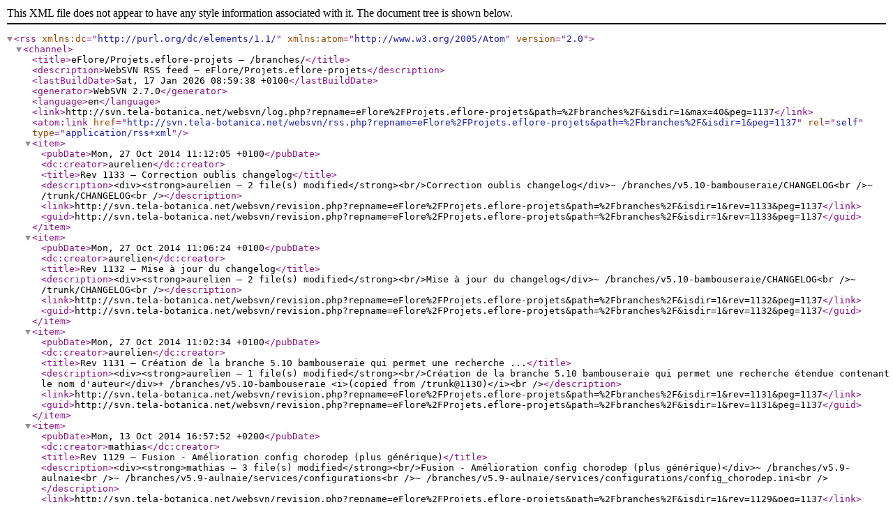

--- FILE ---
content_type: application/xml; charset=utf-8
request_url: http://svn.tela-botanica.net/websvn/rss.php?repname=eFlore%2FProjets.eflore-projets&path=%2Fbranches%2F&isdir=1&peg=1137
body_size: 4177
content:
<?xml version="1.0" encoding="utf-8"?><rss version="2.0" xmlns:dc="http://purl.org/dc/elements/1.1/" xmlns:atom="http://www.w3.org/2005/Atom"><channel><title>eFlore/Projets.eflore-projets &#x2013; /branches/</title><description>WebSVN RSS feed &#x2013; eFlore/Projets.eflore-projets</description><lastBuildDate>Sat, 17 Jan 2026 08:59:38 +0100</lastBuildDate><generator>WebSVN 2.7.0</generator><language>en</language><link>http://svn.tela-botanica.net/websvn/log.php?repname=eFlore%2FProjets.eflore-projets&amp;path=%2Fbranches%2F&amp;isdir=1&amp;max=40&amp;peg=1137</link><atom:link href="http://svn.tela-botanica.net/websvn/rss.php?repname=eFlore%2FProjets.eflore-projets&amp;path=%2Fbranches%2F&amp;isdir=1&amp;peg=1137" rel="self" type="application/rss+xml" />
<item><pubDate>Mon, 27 Oct 2014 11:12:05 +0100</pubDate><dc:creator>aurelien</dc:creator><title>Rev 1133 – Correction oublis changelog</title><description>&lt;div&gt;&lt;strong&gt;aurelien – 2 file(s) modified&lt;/strong&gt;&lt;br/&gt;Correction oublis changelog&lt;/div&gt;~ /branches/v5.10-bambouseraie/CHANGELOG&lt;br /&gt;~ /trunk/CHANGELOG&lt;br /&gt;</description><link>http://svn.tela-botanica.net/websvn/revision.php?repname=eFlore%2FProjets.eflore-projets&amp;path=%2Fbranches%2F&amp;isdir=1&amp;rev=1133&amp;peg=1137</link><guid>http://svn.tela-botanica.net/websvn/revision.php?repname=eFlore%2FProjets.eflore-projets&amp;path=%2Fbranches%2F&amp;isdir=1&amp;rev=1133&amp;peg=1137</guid></item>
<item><pubDate>Mon, 27 Oct 2014 11:06:24 +0100</pubDate><dc:creator>aurelien</dc:creator><title>Rev 1132 – Mise à jour du changelog</title><description>&lt;div&gt;&lt;strong&gt;aurelien – 2 file(s) modified&lt;/strong&gt;&lt;br/&gt;Mise à jour du changelog&lt;/div&gt;~ /branches/v5.10-bambouseraie/CHANGELOG&lt;br /&gt;~ /trunk/CHANGELOG&lt;br /&gt;</description><link>http://svn.tela-botanica.net/websvn/revision.php?repname=eFlore%2FProjets.eflore-projets&amp;path=%2Fbranches%2F&amp;isdir=1&amp;rev=1132&amp;peg=1137</link><guid>http://svn.tela-botanica.net/websvn/revision.php?repname=eFlore%2FProjets.eflore-projets&amp;path=%2Fbranches%2F&amp;isdir=1&amp;rev=1132&amp;peg=1137</guid></item>
<item><pubDate>Mon, 27 Oct 2014 11:02:34 +0100</pubDate><dc:creator>aurelien</dc:creator><title>Rev 1131 – Création de la branche 5.10 bambouseraie qui permet une recherche ...</title><description>&lt;div&gt;&lt;strong&gt;aurelien – 1 file(s) modified&lt;/strong&gt;&lt;br/&gt;Création de la branche 5.10 bambouseraie qui permet une recherche étendue contenant le nom d&apos;auteur&lt;/div&gt;+ /branches/v5.10-bambouseraie &lt;i&gt;(copied from /trunk@1130)&lt;/i&gt;&lt;br /&gt;</description><link>http://svn.tela-botanica.net/websvn/revision.php?repname=eFlore%2FProjets.eflore-projets&amp;path=%2Fbranches%2F&amp;isdir=1&amp;rev=1131&amp;peg=1137</link><guid>http://svn.tela-botanica.net/websvn/revision.php?repname=eFlore%2FProjets.eflore-projets&amp;path=%2Fbranches%2F&amp;isdir=1&amp;rev=1131&amp;peg=1137</guid></item>
<item><pubDate>Mon, 13 Oct 2014 16:57:52 +0200</pubDate><dc:creator>mathias</dc:creator><title>Rev 1129 – Fusion - Amélioration config chorodep (plus générique)</title><description>&lt;div&gt;&lt;strong&gt;mathias – 3 file(s) modified&lt;/strong&gt;&lt;br/&gt;Fusion - Amélioration config chorodep (plus générique)&lt;/div&gt;~ /branches/v5.9-aulnaie&lt;br /&gt;~ /branches/v5.9-aulnaie/services/configurations&lt;br /&gt;~ /branches/v5.9-aulnaie/services/configurations/config_chorodep.ini&lt;br /&gt;</description><link>http://svn.tela-botanica.net/websvn/revision.php?repname=eFlore%2FProjets.eflore-projets&amp;path=%2Fbranches%2F&amp;isdir=1&amp;rev=1129&amp;peg=1137</link><guid>http://svn.tela-botanica.net/websvn/revision.php?repname=eFlore%2FProjets.eflore-projets&amp;path=%2Fbranches%2F&amp;isdir=1&amp;rev=1129&amp;peg=1137</guid></item>
<item><pubDate>Mon, 13 Oct 2014 16:45:30 +0200</pubDate><dc:creator>mathias</dc:creator><title>Rev 1127 – Fusion - Amélioration config chorodep (plus générique)</title><description>&lt;div&gt;&lt;strong&gt;mathias – 3 file(s) modified&lt;/strong&gt;&lt;br/&gt;Fusion - Amélioration config chorodep (plus générique)&lt;/div&gt;~ /branches/v5.9-aulnaie&lt;br /&gt;~ /branches/v5.9-aulnaie/services/configurations&lt;br /&gt;~ /branches/v5.9-aulnaie/services/configurations/config_chorodep.ini&lt;br /&gt;</description><link>http://svn.tela-botanica.net/websvn/revision.php?repname=eFlore%2FProjets.eflore-projets&amp;path=%2Fbranches%2F&amp;isdir=1&amp;rev=1127&amp;peg=1137</link><guid>http://svn.tela-botanica.net/websvn/revision.php?repname=eFlore%2FProjets.eflore-projets&amp;path=%2Fbranches%2F&amp;isdir=1&amp;rev=1127&amp;peg=1137</guid></item>
<item><pubDate>Mon, 13 Oct 2014 16:43:11 +0200</pubDate><dc:creator>mathias</dc:creator><title>Rev 1125 – MagaFusion (branche trop récente) : Chorodep : ajout du service ...</title><description>&lt;div&gt;&lt;strong&gt;mathias – 11 file(s) modified&lt;/strong&gt;&lt;br/&gt;MagaFusion (branche trop récente) : Chorodep : ajout du service noms-plus pour la nouvelle appli de chorologie&lt;br /&gt;
Script d&apos;intégration des noms vernaculaires et statuts de protection pour ce service&lt;br /&gt;
Bricolages divers&lt;/div&gt;~ /branches/v5.9-aulnaie&lt;br /&gt;x /branches/v5.9-aulnaie/docs/projets/cel&lt;br /&gt;~ /branches/v5.9-aulnaie/scripts/bibliotheque/EfloreScript.php&lt;br /&gt;~ /branches/v5.9-aulnaie/scripts/modules/chorodep/chorodep.ini&lt;br /&gt;~ /branches/v5.9-aulnaie/scripts/modules/chorodep/Chorodep.php&lt;br /&gt;~ /branches/v5.9-aulnaie/services/configurations&lt;br /&gt;~ /branches/v5.9-aulnaie/services/configurations/config_chorodep.ini&lt;br /&gt;~ /branches/v5.9-aulnaie/services/modules&lt;br /&gt;~ /branches/v5.9-aulnaie/services/modules/0.1/chorodep/Noms.php&lt;br /&gt;+ /branches/v5.9-aulnaie/services/modules/0.1/chorodep/NomsPlus.php &lt;i&gt;(copied from /trunk/services/modules/0.1/chorodep/NomsPlus.php@1124)&lt;/i&gt;&lt;br /&gt;~ /branches/v5.9-aulnaie/services/modules/0.1/chorodep/Observations.php&lt;br /&gt;</description><link>http://svn.tela-botanica.net/websvn/revision.php?repname=eFlore%2FProjets.eflore-projets&amp;path=%2Fbranches%2F&amp;isdir=1&amp;rev=1125&amp;peg=1137</link><guid>http://svn.tela-botanica.net/websvn/revision.php?repname=eFlore%2FProjets.eflore-projets&amp;path=%2Fbranches%2F&amp;isdir=1&amp;rev=1125&amp;peg=1137</guid></item>
<item><pubDate>Fri, 03 Oct 2014 16:44:14 +0200</pubDate><dc:creator>jpm</dc:creator><title>Rev 1122 – Amélioration message d&apos;erreur.</title><description>&lt;div&gt;&lt;strong&gt;jpm – 1 file(s) modified&lt;/strong&gt;&lt;br/&gt;Amélioration message d&apos;erreur.&lt;/div&gt;~ /branches/v5.9-aulnaie/services/modules/0.1/nasa-srtm/Altitude.php&lt;br /&gt;</description><link>http://svn.tela-botanica.net/websvn/revision.php?repname=eFlore%2FProjets.eflore-projets&amp;path=%2Fbranches%2F&amp;isdir=1&amp;rev=1122&amp;peg=1137</link><guid>http://svn.tela-botanica.net/websvn/revision.php?repname=eFlore%2FProjets.eflore-projets&amp;path=%2Fbranches%2F&amp;isdir=1&amp;rev=1122&amp;peg=1137</guid></item>
<item><pubDate>Fri, 03 Oct 2014 16:37:35 +0200</pubDate><dc:creator>jpm</dc:creator><title>Rev 1121 – Amélioration message d&apos;erreur.</title><description>&lt;div&gt;&lt;strong&gt;jpm – 1 file(s) modified&lt;/strong&gt;&lt;br/&gt;Amélioration message d&apos;erreur.&lt;/div&gt;~ /branches/v5.8-aspergeraie/services/modules/0.1/nasa-srtm/Altitude.php&lt;br /&gt;</description><link>http://svn.tela-botanica.net/websvn/revision.php?repname=eFlore%2FProjets.eflore-projets&amp;path=%2Fbranches%2F&amp;isdir=1&amp;rev=1121&amp;peg=1137</link><guid>http://svn.tela-botanica.net/websvn/revision.php?repname=eFlore%2FProjets.eflore-projets&amp;path=%2Fbranches%2F&amp;isdir=1&amp;rev=1121&amp;peg=1137</guid></item>
<item><pubDate>Tue, 30 Sep 2014 17:07:19 +0200</pubDate><dc:creator>aurelien</dc:creator><title>Rev 1119 – Adaptation au nouveau format du cel du service renvoyant des ...</title><description>&lt;div&gt;&lt;strong&gt;aurelien – 1 file(s) modified&lt;/strong&gt;&lt;br/&gt;Adaptation au nouveau format du cel du service renvoyant des images&lt;/div&gt;~ /branches/v5.9-aulnaie/services/modules/0.1/cel/Images.php&lt;br /&gt;</description><link>http://svn.tela-botanica.net/websvn/revision.php?repname=eFlore%2FProjets.eflore-projets&amp;path=%2Fbranches%2F&amp;isdir=1&amp;rev=1119&amp;peg=1137</link><guid>http://svn.tela-botanica.net/websvn/revision.php?repname=eFlore%2FProjets.eflore-projets&amp;path=%2Fbranches%2F&amp;isdir=1&amp;rev=1119&amp;peg=1137</guid></item>
<item><pubDate>Mon, 29 Sep 2014 12:03:02 +0200</pubDate><dc:creator>mathias</dc:creator><title>Rev 1117 – Création branche v5.9-aulnaie</title><description>&lt;div&gt;&lt;strong&gt;mathias – 1 file(s) modified&lt;/strong&gt;&lt;br/&gt;Création branche v5.9-aulnaie&lt;/div&gt;+ /branches/v5.9-aulnaie &lt;i&gt;(copied from /trunk@1116)&lt;/i&gt;&lt;br /&gt;</description><link>http://svn.tela-botanica.net/websvn/revision.php?repname=eFlore%2FProjets.eflore-projets&amp;path=%2Fbranches%2F&amp;isdir=1&amp;rev=1117&amp;peg=1137</link><guid>http://svn.tela-botanica.net/websvn/revision.php?repname=eFlore%2FProjets.eflore-projets&amp;path=%2Fbranches%2F&amp;isdir=1&amp;rev=1117&amp;peg=1137</guid></item>
<item><pubDate>Fri, 26 Sep 2014 16:29:33 +0200</pubDate><dc:creator>mathias</dc:creator><title>Rev 1115 – Fusion : mode retour.structure=liste dans bdtxa, isfan, apd</title><description>&lt;div&gt;&lt;strong&gt;mathias – 4 file(s) modified&lt;/strong&gt;&lt;br/&gt;Fusion : mode retour.structure=liste dans bdtxa, isfan, apd&lt;/div&gt;~ /branches/v5.8-aspergeraie&lt;br /&gt;~ /branches/v5.8-aspergeraie/services/modules/0.1/apd/Noms.php&lt;br /&gt;~ /branches/v5.8-aspergeraie/services/modules/0.1/bdtxa/Noms.php&lt;br /&gt;~ /branches/v5.8-aspergeraie/services/modules/0.1/isfan/Noms.php&lt;br /&gt;</description><link>http://svn.tela-botanica.net/websvn/revision.php?repname=eFlore%2FProjets.eflore-projets&amp;path=%2Fbranches%2F&amp;isdir=1&amp;rev=1115&amp;peg=1137</link><guid>http://svn.tela-botanica.net/websvn/revision.php?repname=eFlore%2FProjets.eflore-projets&amp;path=%2Fbranches%2F&amp;isdir=1&amp;rev=1115&amp;peg=1137</guid></item>
<item><pubDate>Mon, 18 Aug 2014 14:02:38 +0200</pubDate><dc:creator>mathias</dc:creator><title>Rev 1101 – Ajout de nbproject à svn:ignore</title><description>&lt;div&gt;&lt;strong&gt;mathias – 1 file(s) modified&lt;/strong&gt;&lt;br/&gt;Ajout de nbproject à svn:ignore&lt;/div&gt;~ /branches/v5.8-aspergeraie&lt;br /&gt;</description><link>http://svn.tela-botanica.net/websvn/revision.php?repname=eFlore%2FProjets.eflore-projets&amp;path=%2Fbranches%2F&amp;isdir=1&amp;rev=1101&amp;peg=1137</link><guid>http://svn.tela-botanica.net/websvn/revision.php?repname=eFlore%2FProjets.eflore-projets&amp;path=%2Fbranches%2F&amp;isdir=1&amp;rev=1101&amp;peg=1137</guid></item>
<item><pubDate>Mon, 04 Aug 2014 17:04:08 +0200</pubDate><dc:creator>jpm</dc:creator><title>Rev 1096 – Déplacement du paramètres dossier_srrtm nécessitant une config local.</title><description>&lt;div&gt;&lt;strong&gt;jpm – 2 file(s) modified&lt;/strong&gt;&lt;br/&gt;Déplacement du paramètres dossier_srrtm nécessitant une config local.&lt;/div&gt;~ /branches/v5.8-aspergeraie/services/configurations/config.defaut.ini&lt;br /&gt;~ /branches/v5.8-aspergeraie/services/configurations/config_nasa-srtm.ini&lt;br /&gt;</description><link>http://svn.tela-botanica.net/websvn/revision.php?repname=eFlore%2FProjets.eflore-projets&amp;path=%2Fbranches%2F&amp;isdir=1&amp;rev=1096&amp;peg=1137</link><guid>http://svn.tela-botanica.net/websvn/revision.php?repname=eFlore%2FProjets.eflore-projets&amp;path=%2Fbranches%2F&amp;isdir=1&amp;rev=1096&amp;peg=1137</guid></item>
<item><pubDate>Mon, 04 Aug 2014 17:01:37 +0200</pubDate><dc:creator>jpm</dc:creator><title>Rev 1095 – Correction mauvais emplacement du fichier apidoc.txt</title><description>&lt;div&gt;&lt;strong&gt;jpm – 1 file(s) modified&lt;/strong&gt;&lt;br/&gt;Correction mauvais emplacement du fichier apidoc.txt&lt;/div&gt;~ /branches/v5.8-aspergeraie/services/configurations/config_nasa-srtm.ini&lt;br /&gt;</description><link>http://svn.tela-botanica.net/websvn/revision.php?repname=eFlore%2FProjets.eflore-projets&amp;path=%2Fbranches%2F&amp;isdir=1&amp;rev=1095&amp;peg=1137</link><guid>http://svn.tela-botanica.net/websvn/revision.php?repname=eFlore%2FProjets.eflore-projets&amp;path=%2Fbranches%2F&amp;isdir=1&amp;rev=1095&amp;peg=1137</guid></item>
<item><pubDate>Mon, 04 Aug 2014 14:43:12 +0200</pubDate><dc:creator>jpm</dc:creator><title>Rev 1086 – Ajout de svn:ignore au dossier vendor.</title><description>&lt;div&gt;&lt;strong&gt;jpm – 1 file(s) modified&lt;/strong&gt;&lt;br/&gt;Ajout de svn:ignore au dossier vendor.&lt;/div&gt;~ /branches/v5.8-aspergeraie/services&lt;br /&gt;</description><link>http://svn.tela-botanica.net/websvn/revision.php?repname=eFlore%2FProjets.eflore-projets&amp;path=%2Fbranches%2F&amp;isdir=1&amp;rev=1086&amp;peg=1137</link><guid>http://svn.tela-botanica.net/websvn/revision.php?repname=eFlore%2FProjets.eflore-projets&amp;path=%2Fbranches%2F&amp;isdir=1&amp;rev=1086&amp;peg=1137</guid></item>
<item><pubDate>Mon, 04 Aug 2014 14:42:04 +0200</pubDate><dc:creator>jpm</dc:creator><title>Rev 1085 – Ajout de l&apos;utilisation de composer. Correction fichier de config du ...</title><description>&lt;div&gt;&lt;strong&gt;jpm – 7 file(s) modified&lt;/strong&gt;&lt;br/&gt;Ajout de l&apos;utilisation de composer.&lt;br /&gt;
Correction fichier de config du projet nasa-srtm.&lt;br /&gt;
Ajout du service coord-transo/point utilisant proj4php.&lt;/div&gt;+ /branches/v5.8-aspergeraie/services/composer.json&lt;br /&gt;+ /branches/v5.8-aspergeraie/services/composer.lock&lt;br /&gt;~ /branches/v5.8-aspergeraie/services/configurations/config.defaut.ini&lt;br /&gt;+ /branches/v5.8-aspergeraie/services/configurations/config_coord-transfo.ini &lt;i&gt;(copied from /branches/v5.8-aspergeraie/services/configurations/config_nasa-srtm.ini@1084)&lt;/i&gt;&lt;br /&gt;~ /branches/v5.8-aspergeraie/services/configurations/config_nasa-srtm.ini&lt;br /&gt;+ /branches/v5.8-aspergeraie/services/modules/0.1/coord-transfo&lt;br /&gt;+ /branches/v5.8-aspergeraie/services/modules/0.1/coord-transfo/Point.php&lt;br /&gt;</description><link>http://svn.tela-botanica.net/websvn/revision.php?repname=eFlore%2FProjets.eflore-projets&amp;path=%2Fbranches%2F&amp;isdir=1&amp;rev=1085&amp;peg=1137</link><guid>http://svn.tela-botanica.net/websvn/revision.php?repname=eFlore%2FProjets.eflore-projets&amp;path=%2Fbranches%2F&amp;isdir=1&amp;rev=1085&amp;peg=1137</guid></item>
<item><pubDate>Wed, 16 Jul 2014 14:43:47 +0200</pubDate><dc:creator>jpm</dc:creator><title>Rev 1083 – Ajout possibilité d&apos;intérroger par numéro nt de la bdtfx.</title><description>&lt;div&gt;&lt;strong&gt;jpm – 1 file(s) modified&lt;/strong&gt;&lt;br/&gt;Ajout possibilité d&apos;intérroger par numéro nt de la bdtfx.&lt;/div&gt;~ /branches/v5.8-aspergeraie/services/modules/0.1/coste/Textes.php&lt;br /&gt;</description><link>http://svn.tela-botanica.net/websvn/revision.php?repname=eFlore%2FProjets.eflore-projets&amp;path=%2Fbranches%2F&amp;isdir=1&amp;rev=1083&amp;peg=1137</link><guid>http://svn.tela-botanica.net/websvn/revision.php?repname=eFlore%2FProjets.eflore-projets&amp;path=%2Fbranches%2F&amp;isdir=1&amp;rev=1083&amp;peg=1137</guid></item>
<item><pubDate>Tue, 10 Jun 2014 14:59:15 +0200</pubDate><dc:creator>aurelien</dc:creator><title>Rev 1082 – Changement de type de champ baseflor et baseveg dans la ...</title><description>&lt;div&gt;&lt;strong&gt;aurelien – 1 file(s) modified&lt;/strong&gt;&lt;br/&gt;Changement de type de champ baseflor et baseveg dans la table cel references&lt;/div&gt;~ /branches/v5.8-aspergeraie/scripts/modules/cel/cel_references.tpl.sql&lt;br /&gt;</description><link>http://svn.tela-botanica.net/websvn/revision.php?repname=eFlore%2FProjets.eflore-projets&amp;path=%2Fbranches%2F&amp;isdir=1&amp;rev=1082&amp;peg=1137</link><guid>http://svn.tela-botanica.net/websvn/revision.php?repname=eFlore%2FProjets.eflore-projets&amp;path=%2Fbranches%2F&amp;isdir=1&amp;rev=1082&amp;peg=1137</guid></item>
<item><pubDate>Mon, 02 Jun 2014 14:55:20 +0200</pubDate><dc:creator>jpm</dc:creator><title>Rev 1079 – Création de la branche v5.8-aspergeraie</title><description>&lt;div&gt;&lt;strong&gt;jpm – 1 file(s) modified&lt;/strong&gt;&lt;br/&gt;Création de la branche v5.8-aspergeraie&lt;/div&gt;+ /branches/v5.8-aspergeraie &lt;i&gt;(copied from /trunk@1078)&lt;/i&gt;&lt;br /&gt;</description><link>http://svn.tela-botanica.net/websvn/revision.php?repname=eFlore%2FProjets.eflore-projets&amp;path=%2Fbranches%2F&amp;isdir=1&amp;rev=1079&amp;peg=1137</link><guid>http://svn.tela-botanica.net/websvn/revision.php?repname=eFlore%2FProjets.eflore-projets&amp;path=%2Fbranches%2F&amp;isdir=1&amp;rev=1079&amp;peg=1137</guid></item>
<item><pubDate>Thu, 24 Apr 2014 10:57:46 +0200</pubDate><dc:creator>jpm</dc:creator><title>Rev 1066 – Ajout de la prise en compte des zones pour accélérer ...</title><description>&lt;div&gt;&lt;strong&gt;jpm – 3 file(s) modified&lt;/strong&gt;&lt;br/&gt;Ajout de la prise en compte des zones pour accélérer les requêtes SQL.&lt;/div&gt;~ /branches/v5.7-arrayanal/scripts/modules/osm/config.ini&lt;br /&gt;~ /branches/v5.7-arrayanal/scripts/modules/osm/ZonesAdmin.php&lt;br /&gt;~ /branches/v5.7-arrayanal/services/modules/0.1/osm/ZoneAdmin.php&lt;br /&gt;</description><link>http://svn.tela-botanica.net/websvn/revision.php?repname=eFlore%2FProjets.eflore-projets&amp;path=%2Fbranches%2F&amp;isdir=1&amp;rev=1066&amp;peg=1137</link><guid>http://svn.tela-botanica.net/websvn/revision.php?repname=eFlore%2FProjets.eflore-projets&amp;path=%2Fbranches%2F&amp;isdir=1&amp;rev=1066&amp;peg=1137</guid></item>
<item><pubDate>Wed, 23 Apr 2014 15:37:55 +0200</pubDate><dc:creator>jpm</dc:creator><title>Rev 1064 – Modification pour éviter le problème &quot;Double out of range&quot; sur ...</title><description>&lt;div&gt;&lt;strong&gt;jpm – 1 file(s) modified&lt;/strong&gt;&lt;br/&gt;Modification pour éviter le problème &quot;Double out of range&quot; sur le champ centre.&lt;/div&gt;~ /branches/v5.7-arrayanal/services/modules/0.1/osm/ZoneAdmin.php&lt;br /&gt;</description><link>http://svn.tela-botanica.net/websvn/revision.php?repname=eFlore%2FProjets.eflore-projets&amp;path=%2Fbranches%2F&amp;isdir=1&amp;rev=1064&amp;peg=1137</link><guid>http://svn.tela-botanica.net/websvn/revision.php?repname=eFlore%2FProjets.eflore-projets&amp;path=%2Fbranches%2F&amp;isdir=1&amp;rev=1064&amp;peg=1137</guid></item>
<item><pubDate>Wed, 23 Apr 2014 11:48:06 +0200</pubDate><dc:creator>jpm</dc:creator><title>Rev 1063 – Fusion des modifications concernant les scripts OSM.</title><description>&lt;div&gt;&lt;strong&gt;jpm – 13 file(s) modified&lt;/strong&gt;&lt;br/&gt;Fusion des modifications concernant les scripts OSM.&lt;/div&gt;~ /branches/v5.7-arrayanal&lt;br /&gt;~ /branches/v5.7-arrayanal/scripts/modules/osm/config.ini&lt;br /&gt;+ /branches/v5.7-arrayanal/scripts/modules/osm/FranceCommunes.php &lt;i&gt;(copied from /trunk/scripts/modules/osm/FranceCommunes.php@1061)&lt;/i&gt;&lt;br /&gt;x /branches/v5.7-arrayanal/scripts/modules/osm/MiseAJour.php&lt;br /&gt;x /branches/v5.7-arrayanal/scripts/modules/osm/OrdonneurDeChemins.php&lt;br /&gt;~ /branches/v5.7-arrayanal/scripts/modules/osm/Osm.php&lt;br /&gt;x /branches/v5.7-arrayanal/scripts/modules/osm/ParseurOsm.php&lt;br /&gt;x /branches/v5.7-arrayanal/scripts/modules/osm/PolygoneCreateur.php&lt;br /&gt;x /branches/v5.7-arrayanal/scripts/modules/osm/PolygoneReparateur.php&lt;br /&gt;+ /branches/v5.7-arrayanal/scripts/modules/osm/ZonesAdmin.php &lt;i&gt;(copied from /trunk/scripts/modules/osm/ZonesAdmin.php@1061)&lt;/i&gt;&lt;br /&gt;~ /branches/v5.7-arrayanal/services/configurations/config_osm.ini&lt;br /&gt;~ /branches/v5.7-arrayanal/services/modules/0.1/osm/NomCommune.php&lt;br /&gt;+ /branches/v5.7-arrayanal/services/modules/0.1/osm/ZoneAdmin.php &lt;i&gt;(copied from /trunk/services/modules/0.1/osm/ZoneAdmin.php@1061)&lt;/i&gt;&lt;br /&gt;</description><link>http://svn.tela-botanica.net/websvn/revision.php?repname=eFlore%2FProjets.eflore-projets&amp;path=%2Fbranches%2F&amp;isdir=1&amp;rev=1063&amp;peg=1137</link><guid>http://svn.tela-botanica.net/websvn/revision.php?repname=eFlore%2FProjets.eflore-projets&amp;path=%2Fbranches%2F&amp;isdir=1&amp;rev=1063&amp;peg=1137</guid></item>
<item><pubDate>Wed, 23 Apr 2014 11:47:27 +0200</pubDate><dc:creator>jpm</dc:creator><title>Rev 1062 – Fusion des modifications concernant les scripts OSM.</title><description>&lt;div&gt;&lt;strong&gt;jpm – 2 file(s) modified&lt;/strong&gt;&lt;br/&gt;Fusion des modifications concernant les scripts OSM.&lt;/div&gt;+ /branches/v5.7-arrayanal/scripts/modules/osm/archives &lt;i&gt;(copied from /trunk/scripts/modules/osm/archives@1061)&lt;/i&gt;&lt;br /&gt;x /branches/v5.7-arrayanal/scripts/modules/osm/shell&lt;br /&gt;</description><link>http://svn.tela-botanica.net/websvn/revision.php?repname=eFlore%2FProjets.eflore-projets&amp;path=%2Fbranches%2F&amp;isdir=1&amp;rev=1062&amp;peg=1137</link><guid>http://svn.tela-botanica.net/websvn/revision.php?repname=eFlore%2FProjets.eflore-projets&amp;path=%2Fbranches%2F&amp;isdir=1&amp;rev=1062&amp;peg=1137</guid></item>
<item><pubDate>Tue, 08 Apr 2014 16:51:25 +0200</pubDate><dc:creator>mathias</dc:creator><title>Rev 1052 – Config cel : URL des fichiers images</title><description>&lt;div&gt;&lt;strong&gt;mathias – 1 file(s) modified&lt;/strong&gt;&lt;br/&gt;Config cel : URL des fichiers images&lt;/div&gt;~ /branches/v5.7-arrayanal/services/configurations/config_cel.ini&lt;br /&gt;</description><link>http://svn.tela-botanica.net/websvn/revision.php?repname=eFlore%2FProjets.eflore-projets&amp;path=%2Fbranches%2F&amp;isdir=1&amp;rev=1052&amp;peg=1137</link><guid>http://svn.tela-botanica.net/websvn/revision.php?repname=eFlore%2FProjets.eflore-projets&amp;path=%2Fbranches%2F&amp;isdir=1&amp;rev=1052&amp;peg=1137</guid></item>
<item><pubDate>Tue, 08 Apr 2014 10:43:53 +0200</pubDate><dc:creator>mathias</dc:creator><title>Rev 1050 – Oups - oublié le CHANGELOG (puis c&apos;était pas utile de ...</title><description>&lt;div&gt;&lt;strong&gt;mathias – 1 file(s) modified&lt;/strong&gt;&lt;br/&gt;Oups - oublié le CHANGELOG (puis c&apos;était pas utile de faire une branche mais bref)&lt;/div&gt;~ /branches/v5.7-arrayanal/CHANGELOG&lt;br /&gt;</description><link>http://svn.tela-botanica.net/websvn/revision.php?repname=eFlore%2FProjets.eflore-projets&amp;path=%2Fbranches%2F&amp;isdir=1&amp;rev=1050&amp;peg=1137</link><guid>http://svn.tela-botanica.net/websvn/revision.php?repname=eFlore%2FProjets.eflore-projets&amp;path=%2Fbranches%2F&amp;isdir=1&amp;rev=1050&amp;peg=1137</guid></item>
<item><pubDate>Tue, 08 Apr 2014 10:40:13 +0200</pubDate><dc:creator>mathias</dc:creator><title>Rev 1048 – Création branche version 5.7-arrayanal.</title><description>&lt;div&gt;&lt;strong&gt;mathias – 1 file(s) modified&lt;/strong&gt;&lt;br/&gt;Création branche version 5.7-arrayanal.&lt;/div&gt;+ /branches/v5.7-arrayanal &lt;i&gt;(copied from /trunk@1047)&lt;/i&gt;&lt;br /&gt;</description><link>http://svn.tela-botanica.net/websvn/revision.php?repname=eFlore%2FProjets.eflore-projets&amp;path=%2Fbranches%2F&amp;isdir=1&amp;rev=1048&amp;peg=1137</link><guid>http://svn.tela-botanica.net/websvn/revision.php?repname=eFlore%2FProjets.eflore-projets&amp;path=%2Fbranches%2F&amp;isdir=1&amp;rev=1048&amp;peg=1137</guid></item>
<item><pubDate>Mon, 24 Mar 2014 16:40:39 +0100</pubDate><dc:creator>mathias</dc:creator><title>Rev 1043 – Création branche version 5.6-arganeraie.</title><description>&lt;div&gt;&lt;strong&gt;mathias – 1 file(s) modified&lt;/strong&gt;&lt;br/&gt;Création branche version 5.6-arganeraie.&lt;/div&gt;+ /branches/v5.6-arganeraie &lt;i&gt;(copied from /trunk@1042)&lt;/i&gt;&lt;br /&gt;</description><link>http://svn.tela-botanica.net/websvn/revision.php?repname=eFlore%2FProjets.eflore-projets&amp;path=%2Fbranches%2F&amp;isdir=1&amp;rev=1043&amp;peg=1137</link><guid>http://svn.tela-botanica.net/websvn/revision.php?repname=eFlore%2FProjets.eflore-projets&amp;path=%2Fbranches%2F&amp;isdir=1&amp;rev=1043&amp;peg=1137</guid></item>
<item><pubDate>Tue, 11 Mar 2014 14:25:06 +0100</pubDate><dc:creator>mathias</dc:creator><title>Rev 1033 – Fusion : renommage &quot;bdtao&quot; =&gt; &quot;apd&quot;</title><description>&lt;div&gt;&lt;strong&gt;mathias – 8 file(s) modified&lt;/strong&gt;&lt;br/&gt;Fusion : renommage &quot;bdtao&quot; =&gt; &quot;apd&quot;&lt;/div&gt;~ /branches/v5.5-arbousiere&lt;br /&gt;+ /branches/v5.5-arbousiere/scripts/modules/apd &lt;i&gt;(copied from /trunk/scripts/modules/apd@1031)&lt;/i&gt;&lt;br /&gt;x /branches/v5.5-arbousiere/scripts/modules/bdtao&lt;br /&gt;~ /branches/v5.5-arbousiere/services/configurations/config.defaut.ini&lt;br /&gt;+ /branches/v5.5-arbousiere/services/configurations/config_apd.ini &lt;i&gt;(copied from /trunk/services/configurations/config_apd.ini@1031)&lt;/i&gt;&lt;br /&gt;x /branches/v5.5-arbousiere/services/configurations/config_bdtao.ini&lt;br /&gt;+ /branches/v5.5-arbousiere/services/modules/0.1/apd &lt;i&gt;(copied from /trunk/services/modules/0.1/apd@1031)&lt;/i&gt;&lt;br /&gt;x /branches/v5.5-arbousiere/services/modules/0.1/bdtao&lt;br /&gt;</description><link>http://svn.tela-botanica.net/websvn/revision.php?repname=eFlore%2FProjets.eflore-projets&amp;path=%2Fbranches%2F&amp;isdir=1&amp;rev=1033&amp;peg=1137</link><guid>http://svn.tela-botanica.net/websvn/revision.php?repname=eFlore%2FProjets.eflore-projets&amp;path=%2Fbranches%2F&amp;isdir=1&amp;rev=1033&amp;peg=1137</guid></item>
<item><pubDate>Tue, 04 Mar 2014 11:47:29 +0100</pubDate><dc:creator>mathias</dc:creator><title>Rev 1026 – Créationn branche v55-arbousiere</title><description>&lt;div&gt;&lt;strong&gt;mathias – 1 file(s) modified&lt;/strong&gt;&lt;br/&gt;Créationn branche v55-arbousiere&lt;/div&gt;+ /branches/v5.5-arbousiere &lt;i&gt;(copied from /trunk@1025)&lt;/i&gt;&lt;br /&gt;</description><link>http://svn.tela-botanica.net/websvn/revision.php?repname=eFlore%2FProjets.eflore-projets&amp;path=%2Fbranches%2F&amp;isdir=1&amp;rev=1026&amp;peg=1137</link><guid>http://svn.tela-botanica.net/websvn/revision.php?repname=eFlore%2FProjets.eflore-projets&amp;path=%2Fbranches%2F&amp;isdir=1&amp;rev=1026&amp;peg=1137</guid></item>
<item><pubDate>Thu, 27 Feb 2014 11:38:07 +0100</pubDate><dc:creator>mathias</dc:creator><title>Rev 1020 – Fusion service Sophy</title><description>&lt;div&gt;&lt;strong&gt;mathias – 4 file(s) modified&lt;/strong&gt;&lt;br/&gt;Fusion service Sophy&lt;/div&gt;~ /branches/v5.4-arboretum&lt;br /&gt;+ /branches/v5.4-arboretum/services/configurations/config_sophy.ini &lt;i&gt;(copied from /trunk/services/configurations/config_sophy.ini@1014)&lt;/i&gt;&lt;br /&gt;~ /branches/v5.4-arboretum/services/modules/0.1/Projets.php&lt;br /&gt;+ /branches/v5.4-arboretum/services/modules/0.1/sophy &lt;i&gt;(copied from /trunk/services/modules/0.1/sophy@1014)&lt;/i&gt;&lt;br /&gt;</description><link>http://svn.tela-botanica.net/websvn/revision.php?repname=eFlore%2FProjets.eflore-projets&amp;path=%2Fbranches%2F&amp;isdir=1&amp;rev=1020&amp;peg=1137</link><guid>http://svn.tela-botanica.net/websvn/revision.php?repname=eFlore%2FProjets.eflore-projets&amp;path=%2Fbranches%2F&amp;isdir=1&amp;rev=1020&amp;peg=1137</guid></item>
<item><pubDate>Thu, 27 Feb 2014 10:32:01 +0100</pubDate><dc:creator>mathias</dc:creator><title>Rev 1019 – Fusion r1018 - correction requete vue tapir</title><description>&lt;div&gt;&lt;strong&gt;mathias – 2 file(s) modified&lt;/strong&gt;&lt;br/&gt;Fusion r1018 - correction requete vue tapir&lt;/div&gt;~ /branches/v5.4-arboretum&lt;br /&gt;~ /branches/v5.4-arboretum/scripts/modules/ifn/Ifn.php&lt;br /&gt;</description><link>http://svn.tela-botanica.net/websvn/revision.php?repname=eFlore%2FProjets.eflore-projets&amp;path=%2Fbranches%2F&amp;isdir=1&amp;rev=1019&amp;peg=1137</link><guid>http://svn.tela-botanica.net/websvn/revision.php?repname=eFlore%2FProjets.eflore-projets&amp;path=%2Fbranches%2F&amp;isdir=1&amp;rev=1019&amp;peg=1137</guid></item>
<item><pubDate>Tue, 25 Feb 2014 13:16:11 +0100</pubDate><dc:creator>mathias</dc:creator><title>Rev 1017 – Fusion r1014:1016 - nouvelle version bdtfx + debug baseflor</title><description>&lt;div&gt;&lt;strong&gt;mathias – 4 file(s) modified&lt;/strong&gt;&lt;br/&gt;Fusion r1014:1016 - nouvelle version bdtfx + debug baseflor&lt;/div&gt;~ /branches/v5.4-arboretum&lt;br /&gt;~ /branches/v5.4-arboretum/scripts/modules/bdtfx/bdtfx.ini&lt;br /&gt;~ /branches/v5.4-arboretum/services/configurations/config_bdtfx.ini&lt;br /&gt;~ /branches/v5.4-arboretum/services/modules/0.1/baseflor/CommunGraphiques.php&lt;br /&gt;</description><link>http://svn.tela-botanica.net/websvn/revision.php?repname=eFlore%2FProjets.eflore-projets&amp;path=%2Fbranches%2F&amp;isdir=1&amp;rev=1017&amp;peg=1137</link><guid>http://svn.tela-botanica.net/websvn/revision.php?repname=eFlore%2FProjets.eflore-projets&amp;path=%2Fbranches%2F&amp;isdir=1&amp;rev=1017&amp;peg=1137</guid></item>
<item><pubDate>Tue, 11 Feb 2014 09:44:35 +0100</pubDate><dc:creator>mathias</dc:creator><title>Rev 1011 – Création branche v5.4-arboretum</title><description>&lt;div&gt;&lt;strong&gt;mathias – 1 file(s) modified&lt;/strong&gt;&lt;br/&gt;Création branche v5.4-arboretum&lt;/div&gt;+ /branches/v5.4-arboretum &lt;i&gt;(copied from /trunk@1010)&lt;/i&gt;&lt;br /&gt;</description><link>http://svn.tela-botanica.net/websvn/revision.php?repname=eFlore%2FProjets.eflore-projets&amp;path=%2Fbranches%2F&amp;isdir=1&amp;rev=1011&amp;peg=1137</link><guid>http://svn.tela-botanica.net/websvn/revision.php?repname=eFlore%2FProjets.eflore-projets&amp;path=%2Fbranches%2F&amp;isdir=1&amp;rev=1011&amp;peg=1137</guid></item>
<item><pubDate>Thu, 30 Jan 2014 16:57:41 +0100</pubDate><dc:creator>mathias</dc:creator><title>Rev 1004 – Fusion : ifn, ajouts de fonction dans le chargerTous</title><description>&lt;div&gt;&lt;strong&gt;mathias – 2 file(s) modified&lt;/strong&gt;&lt;br/&gt;Fusion : ifn, ajouts de fonction dans le chargerTous&lt;/div&gt;~ /branches/v5.3-amandaie&lt;br /&gt;~ /branches/v5.3-amandaie/scripts/modules/ifn/Ifn.php&lt;br /&gt;</description><link>http://svn.tela-botanica.net/websvn/revision.php?repname=eFlore%2FProjets.eflore-projets&amp;path=%2Fbranches%2F&amp;isdir=1&amp;rev=1004&amp;peg=1137</link><guid>http://svn.tela-botanica.net/websvn/revision.php?repname=eFlore%2FProjets.eflore-projets&amp;path=%2Fbranches%2F&amp;isdir=1&amp;rev=1004&amp;peg=1137</guid></item>
<item><pubDate>Thu, 30 Jan 2014 16:46:08 +0100</pubDate><dc:creator>mathias</dc:creator><title>Rev 1002 – Fusion r997:1001 interrogation ifn et baznat par num_nom et plus ...</title><description>&lt;div&gt;&lt;strong&gt;mathias – 5 file(s) modified&lt;/strong&gt;&lt;br/&gt;Fusion r997:1001&lt;br /&gt;
interrogation ifn et baznat par num_nom et plus par nom_sci&lt;br /&gt;
ajout du moissonage de l&apos;ifn&lt;br /&gt;
script transformant les données des tables de tb_moissonnage à une table _tapir et une table meta dans tb_eflore&lt;br /&gt;
script de création données ifn et vue tapir&lt;/div&gt;~ /branches/v5.3-amandaie&lt;br /&gt;+ /branches/v5.3-amandaie/scripts/modules/ifn &lt;i&gt;(copied from /trunk/scripts/modules/ifn@1001)&lt;/i&gt;&lt;br /&gt;+ /branches/v5.3-amandaie/scripts/modules/moissonnage &lt;i&gt;(copied from /trunk/scripts/modules/moissonnage@1001)&lt;/i&gt;&lt;br /&gt;~ /branches/v5.3-amandaie/services/configurations/config_moissonnage.ini&lt;br /&gt;~ /branches/v5.3-amandaie/services/modules/0.1/moissonnage/cartes/SourceDonnees.php&lt;br /&gt;</description><link>http://svn.tela-botanica.net/websvn/revision.php?repname=eFlore%2FProjets.eflore-projets&amp;path=%2Fbranches%2F&amp;isdir=1&amp;rev=1002&amp;peg=1137</link><guid>http://svn.tela-botanica.net/websvn/revision.php?repname=eFlore%2FProjets.eflore-projets&amp;path=%2Fbranches%2F&amp;isdir=1&amp;rev=1002&amp;peg=1137</guid></item>
<item><pubDate>Mon, 06 Jan 2014 16:45:10 +0100</pubDate><dc:creator>mathias</dc:creator><title>Rev 997 – Création branche v5.3-amandaie</title><description>&lt;div&gt;&lt;strong&gt;mathias – 1 file(s) modified&lt;/strong&gt;&lt;br/&gt;Création branche v5.3-amandaie&lt;/div&gt;+ /branches/v5.3-amandaie &lt;i&gt;(copied from /trunk@996)&lt;/i&gt;&lt;br /&gt;</description><link>http://svn.tela-botanica.net/websvn/revision.php?repname=eFlore%2FProjets.eflore-projets&amp;path=%2Fbranches%2F&amp;isdir=1&amp;rev=997&amp;peg=1137</link><guid>http://svn.tela-botanica.net/websvn/revision.php?repname=eFlore%2FProjets.eflore-projets&amp;path=%2Fbranches%2F&amp;isdir=1&amp;rev=997&amp;peg=1137</guid></item>
<item><pubDate>Thu, 19 Dec 2013 10:40:47 +0100</pubDate><dc:creator>mathias</dc:creator><title>Rev 994 – Fusion - Bdtxa / Taxons : traiterRessourceRelations =&gt; traiterRessourcesIdRelations (déjà ...</title><description>&lt;div&gt;&lt;strong&gt;mathias – 2 file(s) modified&lt;/strong&gt;&lt;br/&gt;Fusion - Bdtxa / Taxons : traiterRessourceRelations =&gt; traiterRessourcesIdRelations (déjà fait dans bdtfx)&lt;/div&gt;~ /branches/v5.2-alpage&lt;br /&gt;~ /branches/v5.2-alpage/services/modules/0.1/bdtxa/CommunNomsTaxons.php&lt;br /&gt;</description><link>http://svn.tela-botanica.net/websvn/revision.php?repname=eFlore%2FProjets.eflore-projets&amp;path=%2Fbranches%2F&amp;isdir=1&amp;rev=994&amp;peg=1137</link><guid>http://svn.tela-botanica.net/websvn/revision.php?repname=eFlore%2FProjets.eflore-projets&amp;path=%2Fbranches%2F&amp;isdir=1&amp;rev=994&amp;peg=1137</guid></item>
<item><pubDate>Tue, 17 Dec 2013 11:17:17 +0100</pubDate><dc:creator>mathias</dc:creator><title>Rev 991 – Fusion #990 - Taxons : traiterRessourceRelations =&gt; traiterRessourcesIdRelations (j&apos;espère que ...</title><description>&lt;div&gt;&lt;strong&gt;mathias – 3 file(s) modified&lt;/strong&gt;&lt;br/&gt;Fusion #990 - Taxons : traiterRessourceRelations =&gt; traiterRessourcesIdRelations (j&apos;espère que c&apos;est pas n&apos;importe quoi...)&lt;/div&gt;~ /branches/v5.2-alpage&lt;br /&gt;~ /branches/v5.2-alpage/services/modules/0.1/bdtfx/CommunNomsTaxons.php&lt;br /&gt;~ /branches/v5.2-alpage/services/modules/0.1/bdtfx/Taxons.php&lt;br /&gt;</description><link>http://svn.tela-botanica.net/websvn/revision.php?repname=eFlore%2FProjets.eflore-projets&amp;path=%2Fbranches%2F&amp;isdir=1&amp;rev=991&amp;peg=1137</link><guid>http://svn.tela-botanica.net/websvn/revision.php?repname=eFlore%2FProjets.eflore-projets&amp;path=%2Fbranches%2F&amp;isdir=1&amp;rev=991&amp;peg=1137</guid></item>
<item><pubDate>Wed, 11 Dec 2013 10:58:33 +0100</pubDate><dc:creator>mathias</dc:creator><title>Rev 989 – Fusion #988 - Protection du graphique Baseflor contre les données ...</title><description>&lt;div&gt;&lt;strong&gt;mathias – 3 file(s) modified&lt;/strong&gt;&lt;br/&gt;Fusion #988 - Protection du graphique Baseflor contre les données NULL&lt;/div&gt;~ /branches/v5.2-alpage&lt;br /&gt;~ /branches/v5.2-alpage/services/modules/0.1/baseflor/CommunGraphiques.php&lt;br /&gt;~ /branches/v5.2-alpage/services/modules/0.1/baseflor/GraphiquesBaseflor.php&lt;br /&gt;</description><link>http://svn.tela-botanica.net/websvn/revision.php?repname=eFlore%2FProjets.eflore-projets&amp;path=%2Fbranches%2F&amp;isdir=1&amp;rev=989&amp;peg=1137</link><guid>http://svn.tela-botanica.net/websvn/revision.php?repname=eFlore%2FProjets.eflore-projets&amp;path=%2Fbranches%2F&amp;isdir=1&amp;rev=989&amp;peg=1137</guid></item>
<item><pubDate>Fri, 06 Dec 2013 14:28:49 +0100</pubDate><dc:creator>mathias</dc:creator><title>Rev 985 – Fusion #984 - Coste/textes : REDIRECT_QUERY_STRING =&gt; QUERY_STRING (wtf?)</title><description>&lt;div&gt;&lt;strong&gt;mathias – 2 file(s) modified&lt;/strong&gt;&lt;br/&gt;Fusion #984 - Coste/textes : REDIRECT_QUERY_STRING =&gt; QUERY_STRING (wtf?)&lt;/div&gt;~ /branches/v5.2-alpage&lt;br /&gt;~ /branches/v5.2-alpage/services/modules/0.1/coste/Textes.php&lt;br /&gt;</description><link>http://svn.tela-botanica.net/websvn/revision.php?repname=eFlore%2FProjets.eflore-projets&amp;path=%2Fbranches%2F&amp;isdir=1&amp;rev=985&amp;peg=1137</link><guid>http://svn.tela-botanica.net/websvn/revision.php?repname=eFlore%2FProjets.eflore-projets&amp;path=%2Fbranches%2F&amp;isdir=1&amp;rev=985&amp;peg=1137</guid></item>
</channel></rss>